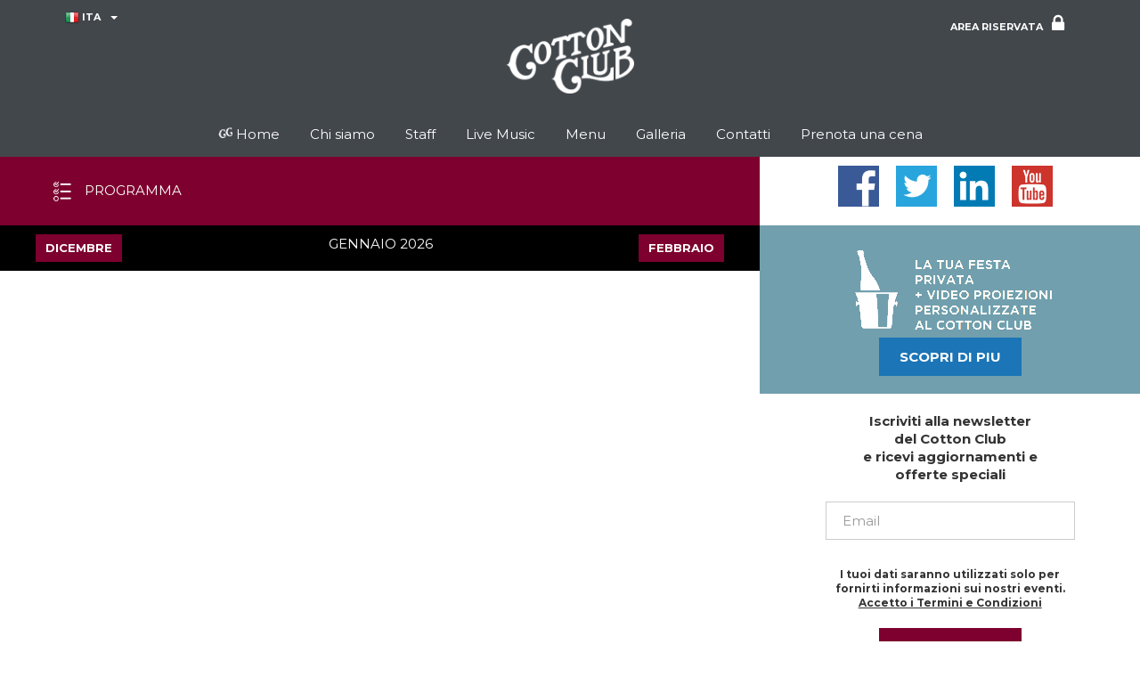

--- FILE ---
content_type: text/html; charset=utf-8
request_url: http://cottonclubroma.it/Events/Search.aspx
body_size: 6150
content:

<!DOCTYPE html>
<html lang="en">
<head><meta charset="utf-8" /><meta http-equiv="X-UA-Compatible" content="IE=edge" /><meta name="viewport" content="width=device-width, initial-scale=1.0" /><meta name="description" /><meta name="author" /><title>
	Live Music
</title><link href="https://fonts.googleapis.com/css?family=Montserrat:400,700" rel="stylesheet" type="text/css" /><link href="../Content/bootstrap.css" rel="stylesheet" /><link href="../Content/bootstrap-datetimepicker.min.css" rel="stylesheet" /><link href="../Content/font-awesome.min.css" rel="stylesheet" /><link href="../Content/Site.css" rel="stylesheet" type="text/css" /><link href="../Content/animate.min.css" rel="stylesheet" type="text/css" />
</head>
<body>
    <form method="post" action="./Search.aspx" id="form1">
<div class="aspNetHidden">
<input type="hidden" name="__EVENTTARGET" id="__EVENTTARGET" value="" />
<input type="hidden" name="__EVENTARGUMENT" id="__EVENTARGUMENT" value="" />
<input type="hidden" name="__VIEWSTATE" id="__VIEWSTATE" value="/[base64]" />
</div>

<script type="text/javascript">
//<![CDATA[
var theForm = document.forms['form1'];
if (!theForm) {
    theForm = document.form1;
}
function __doPostBack(eventTarget, eventArgument) {
    if (!theForm.onsubmit || (theForm.onsubmit() != false)) {
        theForm.__EVENTTARGET.value = eventTarget;
        theForm.__EVENTARGUMENT.value = eventArgument;
        theForm.submit();
    }
}
//]]>
</script>



<script src="/ScriptResource.axd?d=UYSjH8XPkFWi5c0JacehXC2SwEEOMw37WPz38CwqmlfHI_Ne_gHF1eJaG9Fbgbw3ivA-3FJu3dXfYcDkBrV0wyfvZW7ccyZWy7m6y0MSHOgpqFtNdbczEvhi31Tnep3zrdjH2AqxLFd8LN1dC4eKNvoBVbqLyVpxfOX6CaSb2KY1&amp;t=ffffffff9a9577e8" type="text/javascript"></script>
<script src="../Scripts/jquery-2.1.3.min.js" type="text/javascript"></script>
<script src="../Scripts/wow.min.js" type="text/javascript"></script>
<script src="../Scripts/jquery.cookie.js" type="text/javascript"></script>
<script src="../Scripts/jquery.blockUI.js" type="text/javascript"></script>
<script src="../Scripts/modernizr-2.8.3.js" type="text/javascript"></script>
<script src="../Scripts/bootstrap.min.js" type="text/javascript"></script>
<script src="../Scripts/bootstrap-datetimepicker.min.js" type="text/javascript"></script>
<script src="../Scripts/bootbox.min.js" type="text/javascript"></script>
<script src="../Scripts/ics.deps.min.js" type="text/javascript"></script>
<div class="aspNetHidden">

	<input type="hidden" name="__VIEWSTATEGENERATOR" id="__VIEWSTATEGENERATOR" value="323FBECB" />
	<input type="hidden" name="__EVENTVALIDATION" id="__EVENTVALIDATION" value="/wEdAAfpS7prHEjfRMdgKlRDkqOs9JYxcU2RpDbjVVMT64LsGZ83H0CB8N3KYanbQk8F9Jcfm3cWLnAE3S1lf2dnZ9U0PwwOIMDBdnAb7bkiaLwS7dmgYP/b3foIb2G4qU6GLz/g/kLiGsxQ1CrrJGXMazi1ky7zOZ1VEbJNfXExOaqFF5TQd/0WmYkfP6ig3O+97/Y=" />
</div>
        
        
        <script>
            new WOW().init();
            $(document).keypress(function (e) {
                if (e.keyCode == 27) {
                    e.preventDefault();
                }
            });
        </script>
        
<div class="background-color-black">
    <div class="navbar navbar-inverse">
        <div class="container">
            <div class="row">
                <div class="col-lg-4 col-md-4 col-sm-4 col-xs-4">
                    <div class="btn-group btn-group-language">
                        <button type="button" class="btn btn-inverse">
                            <img id="Header1_imgFlag" src="/Content/Images/it.png" />
                            <span id="Header1_lblLanguage">ITA</span></button>
                        <button type="button" class="btn btn-inverse dropdown-toggle" data-toggle="dropdown" aria-haspopup="true" aria-expanded="false">
                            <span class="caret"></span>
                            <span class="sr-only">Toggle Dropdown</span>
                        </button>
                        <ul class="dropdown-menu">
                            <li>
                                <a id="Header1_hlkLanguageITA" href="javascript:__doPostBack(&#39;ctl00$Header1$hlkLanguageITA&#39;,&#39;&#39;)">ITA</a></li>
                            <li>
                                <a id="Header1_hlkLanguageENG" href="javascript:__doPostBack(&#39;ctl00$Header1$hlkLanguageENG&#39;,&#39;&#39;)">ENG</a></li>
                        </ul>
                    </div>
                </div>
                <div class="col-lg-4 col-md-4 col-sm-4 col-xs-4 logo">
                    <img alt="" src='/Content/images/logo.png' class="img-responsive center-block" />
                </div>
                <div class="col-lg-4 col-md-4 col-sm-4 col-xs-4">
                    
<link href='/Content/account.css' rel="stylesheet" />

    <ul class="nav navbar-nav pull-right box-account">
        <li>
            <a href='/Account/Login.aspx'>AREA RISERVATA<span class="fa fa-2x fa-lock lock"></span></a>
        </li>
    </ul>

                </div>
            </div>
            <div class="navbar-header">
                <button type="button" class="navbar-toggle" data-toggle="collapse" data-target=".navbar-collapse">
                    <span class="icon-bar"></span>
                    <span class="icon-bar"></span>
                    <span class="icon-bar"></span>
                </button>
            </div>
            <div class="navbar-collapse collapse">
                <ul class="nav navbar-nav navbar-header">
                    <li><a href="/Default.aspx"><img alt="" class="cc-logo" src='/Content/images/cc.png' width="16px" /> Home</a></li>
                    <li><a href="/About.aspx">Chi siamo</a></li>
                    <li><a href="/Staff.aspx">Staff</a></li>
                    <li><a href="/Events/Search.aspx">Live Music</a></li>
                    <li><a href="/Menu.aspx">Menu</a></li>
                    <li><a href="/Gallery.aspx">Galleria</a></li>
                    
                    <li><a href="/Contacts.aspx">Contatti</a></li>
                    <li><a href="/Table.aspx">Prenota una cena</a></li>
                </ul>
            </div>
        </div>
    </div>
</div>

        <div>
            <div id="containerLeft" class="col-lg-8 col-md-8 col-sm-8 col-xs-12 background-color-black">
                <ol id="breadcrumb" class="row breadcrumb background-color-default">
                    <li>
                        <img id="imgPage" src="/Content/Images/box_events.png" style="width:45px;" /></li>
                    <li>
                        <span id="lblTitle">PROGRAMMA</span></li>
                </ol>
                
    <div class="row calendar">
        <div class="pull-left">
            <input type="submit" name="ctl00$ContentPlaceHolder1$btnPrev" value="DICEMBRE" id="ContentPlaceHolder1_btnPrev" class="btn btn-default btn-sm" />
        </div>
        <span id="ContentPlaceHolder1_lblMonth" date="2026-01-01">GENNAIO 2026</span>
        <div class="pull-right">
            <input type="submit" name="ctl00$ContentPlaceHolder1$btnNext" value="FEBBRAIO" id="ContentPlaceHolder1_btnNext" class="btn btn-default btn-sm" />
        </div>
    </div>
    <div id="ContentPlaceHolder1_updEvents">
	
            
                
        
</div>
    <script>
        $(document).ready(function () {
            if ($("[date-event='" + yyyymmdd(new Date()) + "']").length > 0)
                $('html, body').animate({
                    scrollTop: $("[date-event='" + yyyymmdd(new Date()) + "']").offset().top - 100
                }, 1000);
        })

        function yyyymmdd(dateIn) {
            var yyyy = dateIn.getFullYear();
            var mm = dateIn.getMonth() + 1;
            var dd = dateIn.getDate();
            return String(10000 * yyyy + 100 * mm + dd);
        }
    </script>

            </div>
            <div class="col-lg-4 col-md-4 col-sm-4 col-xs-12">
                
<div class="text-center">
    <ul class="list-inline list-inline-logo">
        <li class="list-group-item">
            <a onclick="window.open('https://www.facebook.com/CottonClubRoma');return false">
                <img alt="Facebook" src='/Content/images/facebook.png' class="cursor-pointer" />
            </a>
        </li>
        <li class="list-group-item">
            <a onclick="window.open('https://twitter.com/cottoninfo');return false">
                <img alt="Twetter" src='/Content/images/tweeter.png' class="cursor-pointer" />
            </a>
        </li>
        <li class="list-group-item">
            <a onclick="window.open('https://www.linkedin.com/profile/view?id=139172119&trk=hp-identity-name');return false">
                <img alt="Linkedin" src='/Content/images/linkedin.png' class="cursor-pointer" />
            </a>
        </li>
        <li class="list-group-item">
            <a onclick="window.open('https://www.youtube.com/channel/UCuCwxKXSyWm22z49zXC_cuw');return false">
                <img alt="Youtube" src='/Content/images/youtube.png' class="cursor-pointer" />
            </a>
        </li>
    </ul>
</div>

                
<div class="row box-party text-center">
    <img alt="" src='/Content/images/banner_party.png' class="center-block" />
    <input type="submit" name="ctl00$Service1$btnParty" value="SCOPRI DI PIU" id="Service1_btnParty" class="btn btn-long" />
</div>
<div class="col-lg-12 col-md-12 col-sm-12 col-xs-12 box-newsletter text-center">
    <div class="col-lg-12 col-md-12 col-sm-12 col-xs-12">
    <ul class="list-group box-newsletters">
        <li class="list-group-item padding-0 border-0"><strong>Iscriviti alla newsletter</strong></li>
        <li class="list-group-item padding-0 border-0"><strong>del Cotton Club</strong></li>
        <li class="list-group-item padding-0 border-0"><strong>e ricevi aggiornamenti e</strong></li>
        <li class="list-group-item padding-0 border-0"><strong>offerte speciali</strong></li>
    </ul>
    </div>
    <div class="col-lg-12 col-md-12 col-sm-12 col-xs-12">
        <p class="text-center">
            <input id="NewsletterEmail" type="text" class="form-control display-inline" placeholder="Email" />
        </p>
    </div>
    <div class="col-lg-12 col-md-12 col-sm-12 col-xs-12">
        <ul class="list-group box-newsletters box-newsletters-privacy">
            <li class="list-group-item padding-0 border-0"><strong>I tuoi dati saranno utilizzati solo per</strong></li>
            <li class="list-group-item padding-0 border-0"><strong>fornirti informazioni sui nostri eventi.</strong></li>
            <li class="list-group-item padding-0 border-0"><span id="contract" class="text-underline"><strong>Accetto i Termini e Condizioni</strong></span></li>
        </ul>
    </div>
    <input type="submit" name="ctl00$Service1$btnNewsLetter" value="ISCRIVITI" id="Service1_btnNewsLetter" class="btn btn-long btn-default margin-top-20" />
</div>
<script>
    $('#Service1_btnParty').on("click", function (e) {
        window.location = '/Party.aspx';
        return false;
    });
    $('#contract').on("click", function (e) {
        e.preventDefault();
        bootbox.alert("Working in progress...");
        return false;
    });
    $('#Service1_btnNewsLetter').on("click", function (e) {
        e.preventDefault();
        var p = {
            Email: $('#NewsletterEmail').val()
        }
        $.ajax({
            type: 'POST',
            url: '/api/Newsletter/Create',
            data: JSON.stringify(p),
            contentType: 'application/json; charset=utf-8',
            dataType: 'json',
            success: function (response) {
                if (response == '') {
                    bootbox.alert("Newsletter inserita. Grazie per averci scelto");
                    $('#NewsletterEmail').val('');
                }
                else {
                    bootbox.alert(response);
                }
            },
            error: function (XMLHttpRequest, textStatus, errorThrown) {
                bootbox.alert(errorThrown);
            }
        });
        return false;
    });
</script>

                

<div class="row">

</div>

            </div>
        </div>
        
<footer class="col-lg-12 col-md-12 col-sm-12 col-xs-12">
    <div class="box-section text-center">
        <h4><strong>LE OFFERTE DEL COTTON CLUB</strong></h4>
    </div>
    <div class="row">
        <div class="col-lg-4 col-md-4 col-sm-4 col-xs-12 banner-liveshow text-center">
            <img alt="" src='/Content/images/liveplusdinner.png' class="img-responsive center-block" />
            <h4><strong>LIVE SHOW + CENA</strong></h4>
        </div>
        <div class="col-lg-4 col-md-4 col-sm-4 col-xs-12 banner-party text-center">
            <a href="../Party.aspx"><img alt="" src='/Content/images/party.png' class="img-responsive center-block" /></a>
            <h4><strong><a href="../Party.aspx">PRENOTA LA TUA FESTA</a></strong></h4>
        </div>
        <div class="col-lg-4 col-md-4 col-sm-4 col-xs-12 banner-areavip text-center">
            <img alt="" src='/Content/images/areavip.png' class="img-responsive center-block" />
            <h4><strong>DIVENTA VIP</strong></h4>
        </div>
    </div>
    <div class="row container-list">
        <div class="col-lg-4 col-md-4 col-sm-4 col-xs-12">
            <h6 class="list-group-item-heading">COTTON CLUB</h6>
            <div class="list-group">
                <p class="list-group-item-text"><a href="/Events/Search.aspx"><span class="color-gray-dark">Live Music</span></a></p>
                <p class="list-group-item-text color-gray-dark">Lounge Bar</p>
                <p class="list-group-item-text"><a href="/Menu.aspx"><span class="color-gray-dark">Ristorante</span></a></p>
                <p class="list-group-item-text color-gray-dark">Coworking</p>
            </div>
            <div class="list-group">
                <p class="list-group-item-text">via Bellinzona, 2</p>
                <p class="list-group-item-text">00198 Roma</p>
                <p class="list-group-item-text"><a href="mailto:info@cottonclubroma.it" class="color-white">info@cottonclubroma.it</a></p>
                <p class="list-group-item-text">P.I. 13511091004</p>
            </div>
        </div>
        <div class="col-lg-2 col-md-2 col-sm-2 col-xs-12">
            <h6 class="list-group-item-heading">Home</h6>
            <div class="list-group">
                <p class="list-group-item-text">&minus; Cotton club</p>
                <p class="list-group-item-text">&minus; Team</p>
                <p class="list-group-item-text">&minus; Artisti</p>
                <p class="list-group-item-text">&minus; Cotton People</p>
                <p class="list-group-item-text">&minus; <a href="Privacy.aspx" class="color-white">Norme privacy</a></p>
                <p class="list-group-item-text">&minus; <a href="Contract.aspx" class="color-white">Norme cookie</a></p>
            </div>
            <h6 class="list-group-item-heading">Live Music</h6>
            <div class="list-group">
                <p class="list-group-item-text">&minus; Calendario</p>
                <p class="list-group-item-text">&minus; Live streaming</p>
            </div>
        </div>
        <div class="col-lg-2 col-md-2 col-sm-2 col-xs-12">
            <h6 class="list-group-item-heading">Menu</h6>
            <div class="list-group">
                <p class="list-group-item-text">&minus; Colazione</p>
                <p class="list-group-item-text">&minus; Ristorante</p>
                <p class="list-group-item-text">&minus; Cocktail Bar</p>
                <p class="list-group-item-text">&minus; Lista vini</p>
                <p class="list-group-item-text">&minus; Liquori</p>
            </div>
            <h6 class="list-group-item-heading">Coworking</h6>
            <div class="list-group">
                <p class="list-group-item-text">&minus; Orari</p>
                <p class="list-group-item-text">&minus; Come funziona</p>
                <p class="list-group-item-text">&minus; Prezzi</p>
            </div>
        </div>
        <div class="col-lg-2 col-md-2 col-sm-2 col-xs-12">
            <h6 class="list-group-item-heading">Media</h6>
            <div class="list-group">
                <p class="list-group-item-text">&minus; Video</p>
                <p class="list-group-item-text">&minus; Foto</p>
            </div>
            <h6 class="list-group-item-heading">Prenotazioni</h6>
            <div class="list-group">
                <p class="list-group-item-text">&minus; Prenota</p>
                <p class="list-group-item-text">&minus; Regala voucher</p>
                <p class="list-group-item-text">&minus; <a href='Register.aspx' class='color-white'>Crea un account</a></p>
                <p class="list-group-item-text">&minus; Account</p>
                <p class="list-group-item-text">&minus; Area vip</p>
            </div>
        </div>
        <div class="col-lg-2 col-md-2 col-sm-2 col-xs-12">
            <h6 class="list-group-item-heading">Contatti</h6>
            <div class="list-group">
                <p class="list-group-item-text">&minus; Informazioni</p>
                <p class="list-group-item-text">&minus; Stampa</p>
                <p class="list-group-item-text">&minus; Lavora con noi</p>
            </div>
        </div>
    </div>
    <div class="box-section text-center rights col-lg-12 col-md-12 hidden-sm hidden-xs">
        <span class="title">© 2015 Cotton Club - Tutti i diritti riservati Web Marketing & Design <a class="color-white" href='http://www.nextlevel.it'>www.nextlevel.it</a></span>
    </div>
    <div class="text-center rights hidden-lg hidden-md col-sm-12 col-xs-12">
        <span class="title">© 2015 Cotton Club - Tutti i diritti riservati</span>
    </div>
    <div class="text-center rights hidden-lg hidden-md col-sm-12 col-xs-12">
        <span class="title">Web Marketing & Design <a class="color-white" href='http://www.nextlevel.it'>www.nextlevel.it</a></span>
    </div>
</footer>

    </form>
</body>
</html>



--- FILE ---
content_type: text/css
request_url: http://cottonclubroma.it/Content/Site.css
body_size: 3601
content:
.body-content {
    padding-left: 15px;
    padding-right: 15px;
}

footer {
    background-color: #3C3E39;
    color: #ffffff;
}

footer .title
{
    font-size: 12px;
}

@media (min-width: 768px) {
    .navbar-header {
        width: 100%;
        text-align: center;
    }

        .navbar-header > li {
            float: none;
            display: inline-block;
        }
}
.form-control {
  -webkit-box-shadow: none;
  -o-transition: none;
}
.form-control:focus {
  -webkit-box-shadow: none;
  box-shadow: none;
}
.hr {
    border-bottom: 1px solid #7D002E;
}

.list-inline-wrap li
{
    padding-left: 0px;
    padding-right: 0px;
}
.nav > li > a > .cc-logo
{
    margin-bottom: 6px;
}

.inline-block-bottom {
    vertical-align: bottom;
    display: inline-block;
}

.btn-group-language .btn
{
    font-size: 11px;
    padding: 10px 2px;
}
.full-width
{
    max-width:100%;
}
.box-login
{
    text-align: center;
    background-color: #A8AAA7;
    padding: 40px 0px 40px 0px;
}
.box-login .user
{
    margin-top: 40px;
}

.box-user
{
    border-bottom: 1px solid #7D002E;
    padding: 10px 0px 10px 0px;
    margin-bottom: 20px;
}


.box-grant
{
    border-top: 1px solid #7D002E;
    padding-top: 20px;
}

.box-account
{
    font-size:11px;
    font-weight: bold;
}
.box-account .lock
{
    margin-left: 10px;
}
.carousel
{
    margin-top: 3px;
    margin-bottom: 30px;
}

.carousel-control.right, .carousel-control.left {
    background-image: none;
}

.carousel-caption {
    top: 0;
    bottom: auto;
    text-align: left;
}
.carousel-caption-link
{
    color:white;
}
.carousel-caption-logo {
    margin-right: 40px;
}

.dropdown-menu-side-left {
    right: 0;
    left: auto;
}
.display-inline
{
    display: inline;
}
.btn-default {
    color: #ffffff;
    background-color: #7D002E;
    border-color: #7D002E;
}

.btn-long
{
    width: 160px;
}

.btn-inverse {
    color: #ffffff;
    background-color: #42474C;
    border-color: #42474C;

}
.btn-lg {
    padding: 10px 20px;
    font-size: 24px;
}

.btn-default:hover,
.btn-default:focus,
.btn-default:active,
.btn-default.active,
.open .dropdown-toggle.btn-default {
    color: #ffffff;
    background-color: #7D002E;
    border-color: #7D002E;
}

/* Set width on the form input elements since they're 100% wide by default */
input,
select,
textarea {
    max-width: 280px;
}
/* styles for validation helpers */
.field-validation-error {
    color: #b94a48;
}

.field-validation-valid {
    display: none;
}

input.input-validation-error {
    border: 1px solid #b94a48;
}

input[type="checkbox"].input-validation-error {
    border: 0 none;
}

.validation-summary-errors {
    color: #b94a48;
}

.validation-summary-valid {
    display: none;
}

.error-field {
    background-color: #dec5c1 !important;
}

.table-list
{
    font-size: 11px;
}

.cursor-pointer {
    cursor: pointer;
}

.no-decoration {
    text-decoration: none;
}

.text-underline {
    text-decoration: underline;
    cursor: pointer;
}
.text-area
{
    max-width:100%;
    width: 100%;
    resize: none;
}
.margin-0 {
    margin: 0px;
}
.margin-top-60
{
    margin-top:60px;
}
.margin-bottom-60
{
    margin-bottom:60px;
}
.padding-0 {
    padding: 0px;
}

.border-0 {
    border: 0px solid transparent;
}

.container-list {
    padding: 40px;
}

.container-list .list-group-item-heading {
    margin-bottom: 15px;
}
.container-list .list-group-item-text
{
    font-size: 13px;
}

.text-bold
{
    font-weight: bold;
}

.modal-centered {
    transform: translate(0, 50%) !important;
    -ms-transform: translate(0, 50%) !important;
    /* IE 9 */
    -webkit-transform: translate(0, 50%) !important;
    /* Safari and Chrome */
}

.contacts-info
{
    padding-top: 30px;
}

.contacts-info .title
{
    margin-bottom: 20px;
    font-weight: bold;
}

.contacts-info .company .list-group-service .list-group-item-text
{
    font-weight: bold;
}

.contacts-info .company .list-group .list-group-item-text
{
    font-size: 14px;
     margin-bottom: 2px;
}
.contacts-info .company .list-group .vat
{
    margin-top: 10px;
}
.contacts-info .company .phone
{
    margin-top: 20px;
}
.contacts-info .company .phone p
{
    padding-bottom: 2px;
}
.contacts-info .company .openingtime
{
    margin-top: 20px;
}
.contacts-info .company .openingtime p
{
    padding-bottom: 2px;
}
#map-outer {
    height: 440px;
    padding: 20px;
    border: 2px solid #CCC;
    margin-bottom: 20px;
    background-color: #FFF;
}

@media all and (max-width: 768px) {
    #map-outer {
        height: 650px;
    }
}

#map-container {
    height: 400px;
}

.logo
{
    margin-top: 20px;
    margin-bottom: 20px;
}
.logo img
{
    max-height:84px;
}
.banner-liveshow {
    background-color: #7D002E;
    height: 200px;
    color: #ffffff;
}

.banner-wine {
    background-color: #706967;
    height: 200px;
    color: #ffffff;
}
.banner-party
{
    background-color: #7398A8;
    height: 200px;
    color: #ffffff;
    padding-top: 20px;
}
.banner-party img
{
    height: 110px;
}
.banner-party a
{
    color:white;
}
.banner-areavip {
    background-color: #8A9489;
    height: 200px;
    color: #ffffff;
}

.box-newsletters
{
    margin-top: 20px;
}

.box-newsletters-privacy
{
        font-size:12px;
}
.box-section {
    height: 84px;
    background-color: #3C3E39;
    color: #ffffff;
    padding-top: 22px;
}

.wrapper-events
{
    padding-left: 0px;
    padding-right: 0px;
}
.box-event {
    padding: 20px 0px 20px 40px;
}

.box-party {
    background-color: #719FAE;
    color: white;
    padding: 20px 20px 20px 20px;
}

    .box-party > .btn {
        background-color: #1B75B6;
        color: #ffffff;
    }

.box-comingsoon {
    height: 44px;
    background-color: #000000;
    color: #ffffff;
    padding-top: 2px;
}

    .box-comingsoon a {
        color: #ffffff;
    }

.panel-events {
    border: 0px solid transparent;
    margin-bottom: 0px;
}

    .panel-events > .panel-body {
        padding: 0px;
    }

        .panel-events > .panel-body img {
            max-height: 258px;
            width: 100%;
        }

    .panel-events > .panel-footer {
        background-color: #7D002E;
        color: white;
        border: 0px solid transparent;
        padding: 0px 0px;
    }

        .panel-events > .panel-footer .title {
            cursor: pointer;
            font-size: 18px;
            font-weight: bold;
        }
.panel-menu {
    border: 0px solid transparent;
    margin-bottom: 0px;
}

    .panel-menu > .panel-body {
        padding: 0px;
    }

    .panel-menu > .panel-body img {
            max-height: 258px;
            width: 100%;
        }

    .panel-menu > .panel-footer {
        background-color: #706967;
        color: white;
        border: 0px solid transparent;
        padding: 0px 0px;
    }

        .panel-menu > .panel-footer .title {
            cursor: pointer;
            font-size: 18px;
            font-weight: bold;
        }

.panel-reservations {
    border: 0px solid transparent;
    margin-bottom: 0px;
}

    .panel-reservations > .panel-body {
        padding: 0px;
    }

    .panel-reservations > .panel-body img {
            max-height: 258px;
            width: 100%;
        }
    .panel-reservations > .panel-footer {
        background-color: #8A9489;
        color: white;
        border: 0px solid transparent;
        padding: 0px 0px;
    }

        .panel-reservations > .panel-footer .title {
            cursor: pointer;
            font-size: 18px;
            font-weight: bold;
        }

.background-color-default {
    background-color: #7D002E;
}

.background-color-black {
    background-color: black;
}

.background-color-gray-dark {
    background-color: #706967;
}

.background-color-gray {
    background-color: #8A9489;
}

.background-color-gray-medium {
    background-color: #A8AAA7;
}

.background-color-gray-light {
    background-color: #EBEBEC;
}

.color-default {
    color: #7D002E;
}

.color-gray-medium {
    color: #A8AAA7;
}

.color-gray-dark {
    color: #706967;
}

.color-white {
    color: #ffffff;
}

.list-remarks li
{
    font-size: 18px;
}

.box-event-info
{
    margin-bottom: 16px;
}

.box-event-info .title
{
    color: #7D002E;
    font-size: 20px;
    margin-bottom: 4px;
    display: block;
    font-weight: bold;
}
.box-event-info .subtitle
{
    color: #7D002E;
    font-size:12px;
    display: block;
}
.box-event-description
{
    margin-bottom: 20px;
    color: #DDDDDD;
}
.box-event-description .subtitle
{
    color: #7D002E;
    font-size:12px;
}
.list-group-event {
    color: #ffffff;
}

    .list-group-event > .list-group-item-text {
        font-size: 12px;
        line-height: 20px;
        padding: 0px;
    }

        .list-group-event > .list-group-item-text > .title {
            color: white;
            font-weight: bold;
        }

        .list-group-event > .list-group-item-text > .instrument {
            color: #ffffff;
        }

        .list-group-event > .list-group-item-text > .dropdown > a {
            color: white;
            font-weight: bold;
            font-size: 12px;
        }

    .list-group-event > .list-group-item-text-carousel {
        font-size: 16px;
        line-height: 12px;
        padding: 0px;
    }

        .list-group-event > .list-group-item-text-carousel > .title {
            color: white;
            font-weight: bold;
        }

        .list-group-event > .list-group-item-text-carousel > .instrument {
            color: #ffffff;
        }

.list-button-event .book {
    margin-right: 20px;
}

.list-inline-logo > .list-group-item {
    padding-right: 10px;
    border: 0px;
}

.calendar {
    padding: 10px 40px 10px 40px;
    text-align: center;
}

.calendar > span {
    color: #ffffff;
}
.calendar .date
{
    color:#706967;
}
.page {
    padding: 10px 60px 10px 60px;
    text-align: center;
}

.page > span {
    color: #ffffff;
}
.party
{
    padding: 20px 0px 0px 40px;
}
.events-book .info {
    padding-top: 30px;
    padding-left: 15px;
}

.events-book .datetime {
    padding-top: 30px;
    padding-left: 15px;
}

.wrapper-text-justity {
    padding: 40px 40px 10px 40px;
}

.wrapper-text-justity p {
    text-align: justify;
    padding-top: 20px;
}

#privacy
{
    text-align: justify;
}
#privacy p
{
    font-size: 13px;
}
#terms
{
    text-align: justify;
}
#terms p
{
    font-size: 13px;
}
.content-page-events {
    height: 840px;
    overflow-y: scroll;
    overflow-x:hidden;
    scrollbar-face-color: #000;
    scrollbar-highlight-color: #000;
    scrollbar-3dlight-color: #000;
    scrollbar-darkshadow-color: #000;
    scrollbar-shadow-color: #000;
    scrollbar-arrow-color: #000;
    scrollbar-track-color: #000;
}
.content-page-events::-webkit-scrollbar              { background-color: #000; }
.content-page-events::-webkit-scrollbar-button       { background-color: #000; }
.content-page-events::-webkit-scrollbar-track        { background-color: #000; }
.content-page-events::-webkit-scrollbar-track-piece  { background-color: #000; }
.content-page-events::-webkit-scrollbar-thumb        { background-color: #000; }
.content-page-events::-webkit-scrollbar-corner       { background-color: #000; }
.content-page-events::-webkit-resizer                { background-color: #000; }

.content-page-menu {
    height: 840px;
    overflow-y: scroll;
    overflow-x:hidden;
    scrollbar-face-color: #EBEBEC;
    scrollbar-highlight-color: #EBEBEC;
    scrollbar-3dlight-color: #EBEBEC;
    scrollbar-darkshadow-color: #EBEBEC;
    scrollbar-shadow-color: #EBEBEC;
    scrollbar-arrow-color: #EBEBEC;
    scrollbar-track-color: #EBEBEC;
}
.content-page-menu::-webkit-scrollbar              { background-color: #EBEBEC; }
.content-page-menu::-webkit-scrollbar-button       { background-color: #EBEBEC; }
.content-page-menu::-webkit-scrollbar-track        { background-color: #EBEBEC; }
.content-page-menu::-webkit-scrollbar-track-piece  { background-color: #EBEBEC; }
.content-page-menu::-webkit-scrollbar-thumb        { background-color: #EBEBEC; }
.content-page-menu::-webkit-scrollbar-corner       { background-color: #EBEBEC; }
.content-page-menu::-webkit-resizer                { background-color: #EBEBEC; }

.carousel-fade .carousel-inner .item {
  opacity: 0;
  -webkit-transition-property: opacity;
  -moz-transition-property: opacity;
  -o-transition-property: opacity;
  transition-property: opacity;
}
.carousel-fade .carousel-inner .active {
  opacity: 1;
}
.carousel-fade .carousel-inner .active.left,
.carousel-fade .carousel-inner .active.right {
  left: 0;
  opacity: 0;
  z-index: 1;
}
.carousel-fade .carousel-inner .next.left,
.carousel-fade .carousel-inner .prev.right {
  opacity: 1;
}
.carousel-fade .carousel-control {
  z-index: 2;
}
.photo-wrapper
{
    margin: 20px 0px 80px 0px;
}
.photo-title
{
    margin-top: 0px;
    margin-bottom: 0px;
    font-weight: bold;
    text-align: center;
}
.photo-subtitle
{
    margin-top: 0px;
    margin-bottom: 0px;
    text-align: center;
}
.staff-wrapper
{
    margin: 60px 0px 80px 0px;
}
.staff-wrapper .title
{
    color: #7D002E;
    font-weight: bold;
    margin-bottom: 0px;
}
.staff-wrapper .title2
{
    color: #7D002E;
    font-weight: bold;
    margin-top: 0px;
}
.staff-wrapper .desc
{
    font-size: 12px;
    margin: 0px;
}
.staff-wrapper .signature
{
    color: #7D002E;
    font-weight: bold;
    margin-top: 40px;
    margin-bottom: 80px;
}
.staff-title
{
    text-align: center;
    color: #706967;
}
.staff-subtitle
{
    text-align: center;
    color: #8A9489;
}
.staff .img-responsive {
    margin: 0 auto;
}
.event-editing input, select, textarea
{
    max-width:none;
}

--- FILE ---
content_type: text/css
request_url: http://cottonclubroma.it/Content/account.css
body_size: 496
content:
.navbar-wrapper {
  position: absolute;
  top: 0;
  left: 0;
  right: 0;
  z-index: 20;
  margin-top: 20px;
}

/* Flip around the padding for proper display in narrow viewports */
.navbar-wrapper .container {
  padding-left: 0;
  padding-right: 0;
}
.navbar-wrapper .navbar {
  padding-left: 15px;
  padding-right: 15px;
}

.navbar-content
{
    width:320px;
    padding: 15px;
    padding-bottom:0px;
}
.navbar-content:before, .navbar-content:after
{
    display: table;
    content: "";
    line-height: 0;
}
.navbar-nav.navbar-right:last-child {
margin-right: 15px !important;
}
.navbar-footer 
{
    background-color:#DDD;
}
.navbar-footer-content { padding:15px 15px 15px 15px; }
.dropdown-menu {
padding: 0px;
overflow: hidden;
}